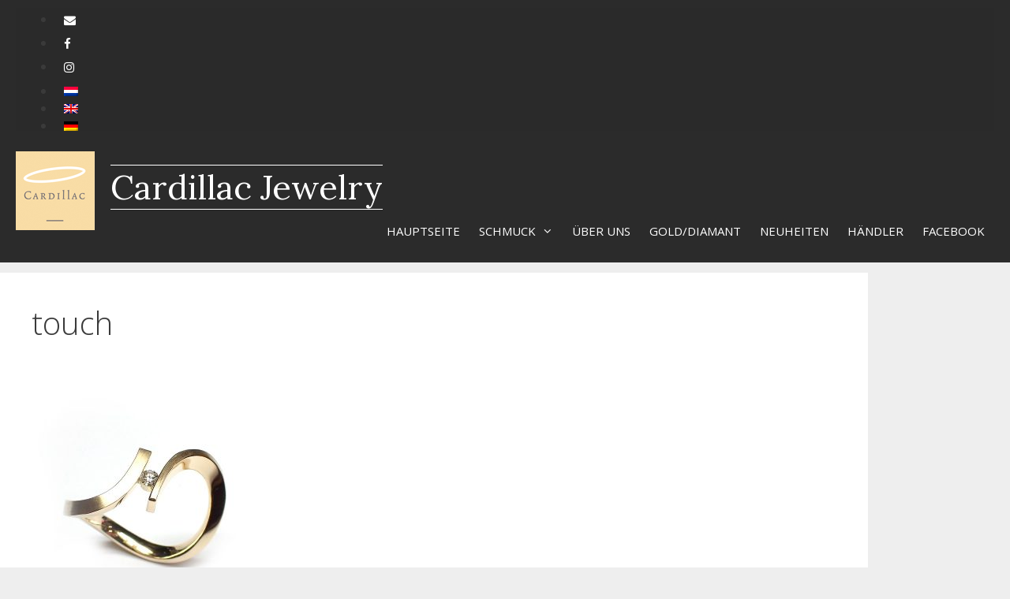

--- FILE ---
content_type: text/css; charset: UTF-8;charset=UTF-8
request_url: https://cardillacjewelry.com/wp-admin/admin-ajax.php?action=easy-facebook-likebox-customizer-style&ver=6.6.9
body_size: 688
content:

.efbl_feed_wraper.efbl_skin_2480 .efbl-grid-skin .efbl-row.e-outer {
	grid-template-columns: repeat(auto-fill, minmax(33.33%, 1fr));
}

		
.efbl_feed_wraper.efbl_skin_2480 .efbl_feeds_holder.efbl_feeds_carousel .owl-nav {
	display: flex;
}

.efbl_feed_wraper.efbl_skin_2480 .efbl_feeds_holder.efbl_feeds_carousel .owl-dots {
	display: block;
}

		
		
		
		
		
.efbl_feed_wraper.efbl_skin_2480 .efbl_header .efbl_header_inner_wrap .efbl_header_content .efbl_header_meta .efbl_header_title {
		}

.efbl_feed_wraper.efbl_skin_2480 .efbl_header .efbl_header_inner_wrap .efbl_header_img img {
	border-radius: 0;
}

.efbl_feed_wraper.efbl_skin_2480 .efbl_header .efbl_header_inner_wrap .efbl_header_content .efbl_header_meta .efbl_cat,
.efbl_feed_wraper.efbl_skin_2480 .efbl_header .efbl_header_inner_wrap .efbl_header_content .efbl_header_meta .efbl_followers {
		}

.efbl_feed_wraper.efbl_skin_2480 .efbl_header .efbl_header_inner_wrap .efbl_header_content .efbl_bio {
		}

		.efbl_feed_wraper.efbl_skin_2480 .efbl-story-wrapper,
.efbl_feed_wraper.efbl_skin_2480 .efbl-story-wrapper .efbl-thumbnail-wrapper .efbl-thumbnail-col,
.efbl_feed_wraper.efbl_skin_2480 .efbl-story-wrapper .efbl-post-footer {
				border-color: #ffffff;
	}

			.efbl_feed_wraper.efbl_skin_2480 .efbl-story-wrapper {
	box-shadow: 0 0 10px 0 rgba(0,0,0,0.15);
	-moz-box-shadow: 0 0 10px 0 rgba(0,0,0,0.15);
	-webkit-box-shadow: 0 0 10px 0 rgba(0,0,0,0.15);
}
	
.efbl_feed_wraper.efbl_skin_2480 .efbl-story-wrapper .efbl-thumbnail-wrapper .efbl-thumbnail-col a img {
				outline-color: #ffffff;
	}

.efbl_feed_wraper.efbl_skin_2480 .efbl-story-wrapper,
.efbl_feed_wraper.efbl_skin_2480 .efbl_feeds_carousel .efbl-story-wrapper .efbl-grid-wrapper {
													padding-left: 15px;
							}

.efbl_feed_wraper.efbl_skin_2480 .efbl-story-wrapper,
.efbl_feed_wraper.efbl_skin_2480 .efbl-story-wrapper .efbl-feed-content > .efbl-d-flex .efbl-profile-title span,
.efbl_feed_wraper.efbl_skin_2480 .efbl-story-wrapper .efbl-feed-content .description,
.efbl_feed_wraper.efbl_skin_2480 .efbl-story-wrapper .efbl-feed-content .description a,
.efbl_feed_wraper.efbl_skin_2480 .efbl-story-wrapper .efbl-feed-content .efbl_link_text,
.efbl_feed_wraper.efbl_skin_2480 .efbl-story-wrapper .efbl-feed-content .efbl_link_text .efbl_title_link a {
			}

.efbl_feed_wraper.efbl_skin_2480 .efbl-story-wrapper .efbl-post-footer .efbl-reacted-item,
.efbl_feed_wraper.efbl_skin_2480 .efbl-story-wrapper .efbl-post-footer .efbl-reacted-item .efbl_all_comments_wrap {
			}

.efbl_feed_wraper.efbl_skin_2480 .efbl-story-wrapper .efbl-overlay {
						}

.efbl_feed_wraper.efbl_skin_2480 .efbl-story-wrapper .efbl-overlay .-story-wrapper .efbl-overlay .efbl_multimedia,
.efbl_feed_wraper.efbl_skin_2480 .efbl-story-wrapper .efbl-overlay .icon-esf-video-camera {
			}

.efbl_feed_wraper.efbl_skin_2480 .efbl-story-wrapper .efbl-post-footer .efbl-view-on-fb,
.efbl_feed_wraper.efbl_skin_2480 .efbl-story-wrapper .efbl-post-footer .esf-share-wrapper .esf-share {
						}

.efbl_feed_wraper.efbl_skin_2480 .efbl-story-wrapper .efbl-post-footer .efbl-view-on-fb:hover,
.efbl_feed_wraper.efbl_skin_2480 .efbl-story-wrapper .efbl-post-footer .esf-share-wrapper .esf-share:hover {
						}

		
		.efbl_feed_popup_container .efbl-post-detail.efbl-popup-skin-2480 .efbl-d-columns-wrapper {
		}
		
.efbl_feed_wraper.efbl_skin_2481 .efbl-grid-skin .efbl-row.e-outer {
	grid-template-columns: repeat(auto-fill, minmax(33.33%, 1fr));
}

		
.efbl_feed_wraper.efbl_skin_2481 .efbl_feeds_holder.efbl_feeds_carousel .owl-nav {
	display: flex;
}

.efbl_feed_wraper.efbl_skin_2481 .efbl_feeds_holder.efbl_feeds_carousel .owl-dots {
	display: block;
}

		
		
		
		
		
.efbl_feed_wraper.efbl_skin_2481 .efbl_header .efbl_header_inner_wrap .efbl_header_content .efbl_header_meta .efbl_header_title {
		}

.efbl_feed_wraper.efbl_skin_2481 .efbl_header .efbl_header_inner_wrap .efbl_header_img img {
	border-radius: 0;
}

.efbl_feed_wraper.efbl_skin_2481 .efbl_header .efbl_header_inner_wrap .efbl_header_content .efbl_header_meta .efbl_cat,
.efbl_feed_wraper.efbl_skin_2481 .efbl_header .efbl_header_inner_wrap .efbl_header_content .efbl_header_meta .efbl_followers {
		}

.efbl_feed_wraper.efbl_skin_2481 .efbl_header .efbl_header_inner_wrap .efbl_header_content .efbl_bio {
		}

		
		.efbl_feed_popup_container .efbl-post-detail.efbl-popup-skin-2481 .efbl-d-columns-wrapper {
		}
		
.efbl_feed_wraper.efbl_skin_2482 .efbl-grid-skin .efbl-row.e-outer {
	grid-template-columns: repeat(auto-fill, minmax(33.33%, 1fr));
}

		
.efbl_feed_wraper.efbl_skin_2482 .efbl_feeds_holder.efbl_feeds_carousel .owl-nav {
	display: flex;
}

.efbl_feed_wraper.efbl_skin_2482 .efbl_feeds_holder.efbl_feeds_carousel .owl-dots {
	display: block;
}

		
		
		
		
		
.efbl_feed_wraper.efbl_skin_2482 .efbl_header .efbl_header_inner_wrap .efbl_header_content .efbl_header_meta .efbl_header_title {
		}

.efbl_feed_wraper.efbl_skin_2482 .efbl_header .efbl_header_inner_wrap .efbl_header_img img {
	border-radius: 0;
}

.efbl_feed_wraper.efbl_skin_2482 .efbl_header .efbl_header_inner_wrap .efbl_header_content .efbl_header_meta .efbl_cat,
.efbl_feed_wraper.efbl_skin_2482 .efbl_header .efbl_header_inner_wrap .efbl_header_content .efbl_header_meta .efbl_followers {
		}

.efbl_feed_wraper.efbl_skin_2482 .efbl_header .efbl_header_inner_wrap .efbl_header_content .efbl_bio {
		}

		
		.efbl_feed_popup_container .efbl-post-detail.efbl-popup-skin-2482 .efbl-d-columns-wrapper {
		}
		
.efbl_feed_wraper.efbl_skin_2868 .efbl-grid-skin .efbl-row.e-outer {
	grid-template-columns: repeat(auto-fill, minmax(33.33%, 1fr));
}

		
.efbl_feed_wraper.efbl_skin_2868 .efbl_feeds_holder.efbl_feeds_carousel .owl-nav {
	display: flex;
}

.efbl_feed_wraper.efbl_skin_2868 .efbl_feeds_holder.efbl_feeds_carousel .owl-dots {
	display: block;
}

		
		
		
		
		
.efbl_feed_wraper.efbl_skin_2868 .efbl_header .efbl_header_inner_wrap .efbl_header_content .efbl_header_meta .efbl_header_title {
		}

.efbl_feed_wraper.efbl_skin_2868 .efbl_header .efbl_header_inner_wrap .efbl_header_img img {
	border-radius: 0;
}

.efbl_feed_wraper.efbl_skin_2868 .efbl_header .efbl_header_inner_wrap .efbl_header_content .efbl_header_meta .efbl_cat,
.efbl_feed_wraper.efbl_skin_2868 .efbl_header .efbl_header_inner_wrap .efbl_header_content .efbl_header_meta .efbl_followers {
		}

.efbl_feed_wraper.efbl_skin_2868 .efbl_header .efbl_header_inner_wrap .efbl_header_content .efbl_bio {
		}

		
		.efbl_feed_popup_container .efbl-post-detail.efbl-popup-skin-2868 .efbl-d-columns-wrapper {
		}
		